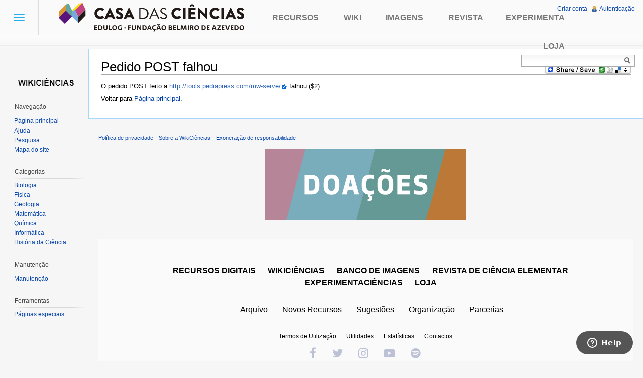

--- FILE ---
content_type: text/html; charset=UTF-8
request_url: https://wikiciencias.casadasciencias.org/wiki/index.php?title=Especial:Livro&bookcmd=rendering&return_to=P%C3%A1gina+principal&collection_id=416fdbcffcb29edb&writer=rl
body_size: 30147
content:
    <link href="/wiki/assets/css/bootstrap.min.css" rel="stylesheet">
    <!-- Style -->
    <link rel="stylesheet" href="/wiki/assets/css/css_navbar_footer_extern.css" />
    <!-- Fonte -->
    <link rel="stylesheet" href="https://cdnjs.cloudflare.com/ajax/libs/font-awesome/4.7.0/css/font-awesome.min.css">

<!--Start of Zopim Live Chat Script-->
<script type="text/javascript">
window.$zopim||(function(d,s){var z=$zopim=function(c){z._.push(c)},$=z.s=
d.createElement(s),e=d.getElementsByTagName(s)[0];z.set=function(o){z.set.
_.push(o)};z._=[];z.set._=[];$.async=!0;$.setAttribute('charset','utf-8');
$.src='//v2.zopim.com/?2p0OXSMn0fVErlZdfgxoQRvoF0rpzzPi';z.t=+new Date;$.
type='text/javascript';e.parentNode.insertBefore($,e)})(document,'script');
</script>
<!--End of Zopim Live Chat Script-->

<!--<link rel="stylesheet" href="/wiki/popup/popup-style.min.css">
<script src="/wiki/popup/popup.min.js"></script>-->

<script type="text/javascript" src="https://cdnjs.cloudflare.com/ajax/libs/mathjax/2.7.1/MathJax.js?config=TeX-AMS-MML_HTMLorMML"></script>

<!-- Global site tag (gtag.js) - Google Analytics -->
<script async src="https://www.googletagmanager.com/gtag/js?id=G-G40D34JRZX"></script>
<script>
  window.dataLayer = window.dataLayer || [];
  function gtag(){dataLayer.push(arguments);}
  gtag('js', new Date());

  gtag('config', 'G-G40D34JRZX');
</script>

<script src="https://cdn.onesignal.com/sdks/OneSignalSDK.js" defer></script>
<script>
  window.OneSignal = window.OneSignal || [];
  OneSignal.push(function() {
    OneSignal.init({
      appId: "1c48ff12-b33d-431a-93ed-1ef3e7455555",
    });
  });
</script>

﻿<!DOCTYPE html>
<html lang="pt" dir="ltr" class="client-nojs">
<head>
<title>Pedido POST falhou - WikiCiências</title>
<meta charset="UTF-8" />
<meta name="generator" content="MediaWiki 1.21.1" />
<meta name="robots" content="noindex,nofollow" />
<link rel="next" href="https://wikiciencias.casadasciencias.org/wiki/index.php/P%C3%A1gina_principal" />
<link rel="shortcut icon" href="/wiki/skins/common/images/favicon.ico" />
<link rel="search" type="application/opensearchdescription+xml" href="/wiki/opensearch_desc.php" title="WikiCiências (pt)" />
<link rel="EditURI" type="application/rsd+xml" href="https://wikiciencias.casadasciencias.org/wiki/api.php?action=rsd" />
<link rel="copyright" href="https://creativecommons.org/licenses/by-nc-sa/3.0/" />
<link rel="alternate" type="application/atom+xml" title="''Feed'' Atom WikiCiências" href="/wiki/index.php?title=Especial:Mudan%C3%A7as_recentes&amp;feed=atom" />
<link rel="stylesheet" href="https://wikiciencias.casadasciencias.org/wiki/load.php?debug=false&amp;lang=pt&amp;modules=ext.rtlcite%7Cmediawiki.legacy.commonPrint%2Cshared%7Cskins.vector&amp;only=styles&amp;skin=vector&amp;*" />
<meta name="ResourceLoaderDynamicStyles" content="" />
<link rel="stylesheet" href="https://wikiciencias.casadasciencias.org/wiki/load.php?debug=false&amp;lang=pt&amp;modules=site&amp;only=styles&amp;skin=vector&amp;*" />
<style>a:lang(ar),a:lang(ckb),a:lang(fa),a:lang(kk-arab),a:lang(mzn),a:lang(ps),a:lang(ur){text-decoration:none}
/* cache key: cc_wiki2-wik_:resourceloader:filter:minify-css:7:813121a4510703fcfa9223b0a1c4ffbb */</style>

<script src="https://wikiciencias.casadasciencias.org/wiki/load.php?debug=false&amp;lang=pt&amp;modules=startup&amp;only=scripts&amp;skin=vector&amp;*"></script>
<script>if(window.mw){
mw.config.set({"wgCanonicalNamespace":"Special","wgCanonicalSpecialPageName":"Book","wgNamespaceNumber":-1,"wgPageName":"Especial:Livro","wgTitle":"Livro","wgCurRevisionId":0,"wgArticleId":0,"wgIsArticle":false,"wgAction":"view","wgUserName":null,"wgUserGroups":["*"],"wgCategories":[],"wgBreakFrames":true,"wgPageContentLanguage":"pt","wgSeparatorTransformTable":[",	."," 	,"],"wgDigitTransformTable":["",""],"wgDefaultDateFormat":"dmy","wgMonthNames":["","janeiro","fevereiro","março","abril","maio","junho","julho","agosto","setembro","outubro","novembro","dezembro"],"wgMonthNamesShort":["","Jan.","Fev.","Mar.","Abr.","maio","Jun.","Jul.","Ago.","Set.","Out.","Nov.","Dez."],"wgRelevantPageName":"Especial:Livro","wgVectorEnabledModules":{"collapsiblenav":true,"collapsibletabs":true,"expandablesearch":false,"footercleanup":false,"sectioneditlinks":false,"experiments":true},"wgWikiEditorEnabledModules":{"toolbar":true,"dialogs":true,"hidesig":true,"templateEditor":false,"templates":false,"preview":true,"previewDialog":false,"publish":true,"toc":false}});
}</script><script>if(window.mw){
mw.loader.implement("user.options",function(){mw.user.options.set({"ccmeonemails":0,"cols":80,"date":"default","diffonly":0,"disablemail":0,"disablesuggest":0,"editfont":"default","editondblclick":0,"editsection":1,"editsectiononrightclick":0,"enotifminoredits":0,"enotifrevealaddr":0,"enotifusertalkpages":1,"enotifwatchlistpages":0,"extendwatchlist":0,"externaldiff":0,"externaleditor":0,"fancysig":0,"forceeditsummary":0,"gender":"unknown","hideminor":0,"hidepatrolled":0,"imagesize":2,"justify":0,"math":0,"minordefault":0,"newpageshidepatrolled":0,"nocache":0,"noconvertlink":0,"norollbackdiff":0,"numberheadings":0,"previewonfirst":0,"previewontop":1,"quickbar":5,"rcdays":7,"rclimit":50,"rememberpassword":0,"rows":25,"searchlimit":20,"showhiddencats":0,"showjumplinks":1,"shownumberswatching":1,"showtoc":1,"showtoolbar":1,"skin":"vector","stubthreshold":0,"thumbsize":2,"underline":2,"uselivepreview":0,"usenewrc":0,"watchcreations":0,"watchdefault":0,"watchdeletion":0,"watchlistdays":3,
"watchlisthideanons":0,"watchlisthidebots":0,"watchlisthideliu":0,"watchlisthideminor":0,"watchlisthideown":0,"watchlisthidepatrolled":0,"watchmoves":0,"wllimit":250,"vector-simplesearch":1,"usebetatoolbar":1,"usebetatoolbar-cgd":1,"wikieditor-preview":1,"wikieditor-publish":1,"variant":"pt","language":"pt","searchNs0":true,"searchNs1":false,"searchNs2":false,"searchNs3":false,"searchNs4":false,"searchNs5":false,"searchNs6":false,"searchNs7":false,"searchNs8":false,"searchNs9":false,"searchNs10":false,"searchNs11":false,"searchNs12":false,"searchNs13":false,"searchNs14":false,"searchNs15":false});;},{},{});mw.loader.implement("user.tokens",function(){mw.user.tokens.set({"editToken":"+\\","patrolToken":false,"watchToken":false});;},{},{});
/* cache key: cc_wiki2-wik_:resourceloader:filter:minify-js:7:57b4c2f0ebe24220076e352c4520982f */
}</script>
<script>if(window.mw){
mw.loader.load(["mediawiki.page.startup","mediawiki.legacy.wikibits","mediawiki.legacy.ajax"]);
}</script>
<!--[if lt IE 7]><style type="text/css">body{behavior:url("/wiki/skins/vector/csshover.min.htc")}</style><![endif]--></head>
<body class="mediawiki ltr sitedir-ltr ns--1 ns-special mw-special-Book page-Especial_Livro skin-vector action-view vector-animateLayout">
		<div id="mw-page-base" class="noprint"></div>
		<div id="mw-head-base" class="noprint"></div>
		<!-- content -->
		<div id="content" class="mw-body" role="main">
			<a id="top"></a>
			<div id="mw-js-message" style="display:none;"></div>
						<!-- firstHeading -->
			<h1 id="firstHeading" class="firstHeading" lang="pt"><span dir="auto">Pedido POST falhou</span></h1>
			<!-- /firstHeading -->
			<!-- bodyContent -->
			<div id="bodyContent">
								<!-- subtitle -->
				<div id="contentSub"><span class="subpages"><div style="width:100%;text-align:right;margin-top:-21px;"><a class="a2a_dd" href="https://www.addtoany.com/share_save?linkurl=https%3A%2F%2Fwikiciencias.casadasciencias.org%2Fwiki%2Findex.php%2FEspecial%3ALivro&amp;linkname=Livro"><img src="/wiki/extensions/add-to-any-share-save/share_save_171_16.png" width="171" height="16" alt="Share/Save/Bookmark"/></a><script type="text/javascript">a2a_linkname="Livro";a2a_linkurl="https://wikiciencias.casadasciencias.org/wiki/index.php/Especial:Livro";</script></div></span></div>
				<!-- /subtitle -->
																<!-- jumpto -->
				<div id="jump-to-nav" class="mw-jump">
					Ir para:					<a href="#mw-navigation">navegação</a>, 					<a href="#p-search">pesquisa</a>
				</div>
				<!-- /jumpto -->
								<!-- bodycontent -->
				<div id="mw-content-text"><p>O pedido POST feito a <a rel="nofollow" target="_blank" class="external free" href="http://tools.pediapress.com/mw-serve/">http://tools.pediapress.com/mw-serve/</a> falhou ($2).
</p><p id="mw-returnto">Voltar para <a href="/wiki/index.php/P%C3%A1gina_principal" title="Página principal">Página principal</a>.</p>
</div>				<!-- /bodycontent -->
								<!-- printfooter -->
				<div class="printfooter">
				Obtida de "<a href="https://wikiciencias.casadasciencias.org/wiki/index.php/Especial:Livro">https://wikiciencias.casadasciencias.org/wiki/index.php/Especial:Livro</a>"				</div>
				<!-- /printfooter -->
												<!-- catlinks -->
				<div id='catlinks' class='catlinks catlinks-allhidden'></div>				<!-- /catlinks -->
												<div class="visualClear"></div>
				<!-- debughtml -->
								<!-- /debughtml -->
			</div>
			<!-- /bodyContent -->
		</div>
		<!-- /content -->
		<div id="mw-navigation">
			<h2>Menu de navegação</h2>
			<!-- header -->
			<div id="mw-head">
				<!-- NavBar -->
				<div id="junta" class="junta">
		        <div class="navbar navbar-default " role="navigation">
		            <div class="navbar-header">

		                <!-- Hamburger -->
		                <button type="button" class="navbar-toggle" data-toggle="collapse" data-target=".navbar-collapse">
		                    <span class="sr-only">Toggle navigation</span>
		                    <span class="icon-bar"></span>
		                    <span class="icon-bar"></span>
		                    <span class="icon-bar"></span>
		                </button>

		                <!-- -->

		                <!-- Logo/Menu Navegação -->

		                <ul class="nav navbar-nav navbar-nav-line-header">
		                    <a href="https://www.casadasciencias.org" target="_blank">
		                    <img class="logo_casa_header" src="https://wikiciencias.casadasciencias.org/wiki/assets/images/others/logo-casadasciencias-cor-hor.svg">
		                </a>
		                    <li class="  menus_header menu_recursos dropdown mega-dropdown">
		                        <a href="https://www.casadasciencias.org/recursos-educativos" target="_blank" class="dropdown-toggle a_recursos_header" target="_blank">Recursos
		                        <b class="caret"></b>
		                    </a>


		                    </li>
		                    <li class="menus_header menu_recursos dropdown mega-dropdown">
		                        <a href="https://wikiciencias.casadasciencias.org/" class="dropdown-toggle a_recursos_header">Wiki
		                        <b class="caret"></b>
		                    </a>


		                    </li>
		                    <li class="  menus_header menu_imagens dropdown mega-dropdown">
		                        <a href="https://www.casadasciencias.org/banco-imagens" target="_blank" class="dropdown-toggle a_imagens_header" target="_blank">Imagens
		                        <b class="caret"></b>
		                    </a>


		                    </li>
		                    <li class="  menus_header menu_revista dropdown mega-dropdown">
		                        <a href="https://rce.casadasciencias.org/rceapp/" target="_blank" class="dropdown-toggle a_revista_header">Revista
		                        <b class="caret"></b>
		                    </a>

												<li class="  menus_header menu_revista dropdown mega-dropdown">
		                        <a href="https://experimentaciencia.casadasciencias.org/" target="_blank" class="dropdown-toggle a_revista_header">Experimenta
		                        <b class="caret"></b>
		                    </a>

												<li class="  menus_header menu_revista dropdown mega-dropdown">
		                        <a href="https://casadasciencias.nloja.com/" target="_blank" class="dropdown-toggle a_revista_header">Loja
		                        <b class="caret"></b>
		                    </a>


		                    </li>
		                </ul>
		            </div>
								<hr>
		            <!-- Menu Hamburger Aberto -->
		            <div class="navbar-collapse menu_hamburger_opened padding-0 collapse" aria-expanded="false" style="height: 1px;">
		                <ul class="nav navbar-nav navbar-nav-hamburger-first-part navbar-nav-hamburger">
		                    <li><a href="https://www.casadasciencias.org/recursos-educativos" target="_blank">Recursos Educativos</a></li>
		                    <li><a href="https://wikiciencias.casadasciencias.org/">Wikiciências</a></li>
		                    <li><a href="https://www.casadasciencias.org/banco-imagens" target="_blank">Banco de imagens</a></li>
		                    <li><a href="https://rce.casadasciencias.org/rceapp/" target="_blank">Revista de ciência elementar</a></li>
												<li><a href="https://experimentaciencia.casadasciencias.org/" target="_blank">ExperimentaCiências</a></li>
												<li><a href="https://casadasciencias.nloja.com/" target="_blank">Loja</a></li>
		                </ul>
		                <div class="col-xs-12 pesquisa_geral_mobile padding-0">
		                    <button type="button" class="btn btn-info btn_pesquisa_mobile_header_recursos" data-toggle="collapse" data-target="#pesquisa_mobile_header_recursos">Pesquisa</button>
		                    <div id="pesquisa_mobile_header_recursos" class="collapse">
		                        <div id="search">
		                            <form autocomplete="off" class="box_search_drop_down_popup" data-request="onPesquisaTopo">
		                                <input type="text" name="chave" placeholder="Search..." id="term">

		                                <button class="btn btn-lg btn-search-popup" type="submit"><i class="fa fa-search fa-search-header" aria-hidden="true"></i></button>
		                                <select name="filtro_pesquisa_topo" class="btn-danger-header">
		                                <option value="recursos">Recursos Digitais</option>
		                                <option value="wikiciencias">Wikiciências</option>
		                                <option value="imagens">Banco de Imagens</option>
		                            </select>
		                            </form>
		                        </div>
		                    </div>

		                </div>
		                <ul class="col-xs-12 nav navbar-nav navbar-nav-hamburger-midle-part navbar-nav-hamburger">
		                    <li><a href="https://www.casadasciencias.org/artigo/encontros" target="_blank">Encontros</a></li>
												<li><a href="https://www.casadasciencias.org/artigo/conferencias" target="_blank">Conferências</a></li>
		                    <li><a href="https://www.casadasciencias.org/premios?tipo=recurso&ano=2026" target="_blank">Prémios</a></li>
												<li><a href="https://www.casadasciencias.org/explica" target="_blank">A Casa das Ciências explica</a></li>
		                </ul>
		                <ul class="col-xs-12 nav navbar-nav navbar-nav-hamburger-last-part navbar-nav-hamburger">
		                    <li><a href="https://www.casadasciencias.org/contactos">Contactos</a></li>
		                </ul>
		                <ul class="col-xs-12 nav navbar-nav navbar-nav-hamburger-social-part navbar-nav-hamburger">
		                    <a href="https://www.facebook.com/casa.das.ciencias.org/" target="_blank">
		                    <i class="fa fa-facebook" aria-hidden="true"></i>
		                </a>
		                    <a href="https://twitter.com/casa_cienciasPT" target="_blank">
		                    <i class="fa fa-twitter" aria-hidden="true"></i>
		                </a>
		                    <a href="https://www.instagram.com/casadasciencias/" target="_blank">
		                    <i class="fa fa-instagram" aria-hidden="true"></i>
		                </a>
		                    <a href="https://www.youtube.com/user/casadasciencias" target="_blank">
		                    <i class="fa fa-youtube-play" aria-hidden="true"></i>
		                </a>
									</a>
									<a href="https://open.spotify.com/show/5HesUTaPcMUOZjNMR5XIyC" target="_blank">
											<i class="fa fa-spotify" aria-hidden="true"></i>
									</a>
		                </ul>
		            </div>
							</div>
		            <!-- -->
		        </div>
				
<!-- 0 -->
<div id="p-personal" role="navigation" class="">
	<h3>Ferramentas pessoais</h3>
	<ul>
<li id="pt-createaccount"><a href="/wiki/index.php?title=Especial:Entrar&amp;returnto=Especial%3ALivro&amp;returntoquery=bookcmd%3Drendering%26return_to%3DP%25C3%25A1gina%2Bprincipal%26collection_id%3D416fdbcffcb29edb%26writer%3Drl&amp;type=signup">Criar conta</a></li><li id="pt-login"><a href="/wiki/index.php?title=Especial:Entrar&amp;returnto=Especial%3ALivro&amp;returntoquery=bookcmd%3Drendering%26return_to%3DP%25C3%25A1gina%2Bprincipal%26collection_id%3D416fdbcffcb29edb%26writer%3Drl" title="É encorajado a autenticar-se, apesar de não ser obrigatório. [o]" accesskey="o">Autenticação</a></li>	</ul>
</div>

<!-- /0 -->
				<!--<div id="left-navigation">
									</div>-->
				<div id="right-navigation">
					
<!-- 0 -->
<div id="p-views" role="navigation" class="vectorTabs emptyPortlet">
	<h3>Vistas</h3>
	<ul>
			</ul>
</div>

<!-- /0 -->

<!-- 1 -->
<div id="p-cactions" role="navigation" class="vectorMenu emptyPortlet">
	<h3><span>Acções</span><a href="#"></a></h3>
	<div class="menu">
		<ul>
					</ul>
	</div>
</div>

<!-- /1 -->

<!-- 2 -->
<div id="p-search" role="search">
	<h3><label for="searchInput">Pesquisa</label></h3>
	<form action="/wiki/index.php" id="searchform">
				<div id="simpleSearch">
						<input name="search" title="Pesquisar nesta wiki [f]" accesskey="f" id="searchInput" />						<button type="submit" name="button" title="Procurar páginas que contêm este texto" id="searchButton"><img src="/wiki/skins/vector/images/search-ltr.png?303" alt="Pesquisar" width="12" height="13" /></button>								<input type='hidden' name="title" value="Especial:Pesquisar"/>
		</div>
	</form>
</div>

<!-- /2 -->
				</div>
			</div>
			<!-- /header -->
			<!-- panel -->
			<div id="mw-panel">
				<!-- logo -->
					<div id="p-logo" role="banner">

<a style="background-image: url(/wiki/skins/common/images/wikiciencias.png);" href="/wiki/index.php/P%C3%A1gina_principal"  title="Visite a página principal"></a>
</div>
				<!-- /logo -->
				
<!-- navigation -->
<div class="portal" role="navigation" id='p-navigation'>
	<h3>Navegação</h3>
	<div class="body">
		<ul>
			<li id="n-mainpage-description"><a href="/wiki/index.php/P%C3%A1gina_principal" title="Visitar a página principal [z]" accesskey="z">Página principal</a></li>
			<li id="n-help"><a href="/wiki/index.php/Ajuda:Conte%C3%BAdos" title="Um local reservado para auxílio.">Ajuda</a></li>
			<li id="n-Pesquisa"><a href="/wiki/index.php/Especial:Pesquisar">Pesquisa</a></li>
			<li id="n-Mapa-do-site"><a href="/wiki/index.php/Mapa_do_Site">Mapa do site</a></li>
		</ul>
	</div>
</div>

<!-- /navigation -->

<!-- Categorias -->
<div class="portal" role="navigation" id='p-Categorias'>
	<h3>Categorias</h3>
	<div class="body">
		<ul>
			<li id="n-Biologia"><a href="/wiki/index.php/Categoria:Biologia">Biologia</a></li>
			<li id="n-F.C3.ADsica"><a href="/wiki/index.php/Categoria:F%C3%ADsica">Física</a></li>
			<li id="n-Geologia"><a href="/wiki/index.php/Categoria:Geologia">Geologia</a></li>
			<li id="n-Matem.C3.A1tica"><a href="/wiki/index.php/Categoria:Matem%C3%A1tica">Matemática</a></li>
			<li id="n-Qu.C3.ADmica"><a href="/wiki/index.php/Categoria:Qu%C3%ADmica">Química</a></li>
			<li id="n-Inform.C3.A1tica"><a href="/wiki/index.php/Categoria:Inform%C3%A1tica">Informática</a></li>
			<li id="n-Hist.C3.B3ria-da-Ci.C3.AAncia"><a href="/wiki/index.php/Categoria:Hist%C3%B3ria_da_Ci%C3%AAncia">História da Ciência</a></li>
		</ul>
	</div>
</div>

<!-- /Categorias -->

<!-- Manutenção -->
<div class="portal" role="navigation" id='p-Manuten.C3.A7.C3.A3o'>
	<h3>Manutenção</h3>
	<div class="body">
		<ul>
			<li id="n-Manuten.C3.A7.C3.A3o"><a href="/wiki/index.php/Manuten%C3%A7%C3%A3o">Manutenção</a></li>
		</ul>
	</div>
</div>

<!-- /Manutenção -->

<!-- SEARCH -->

<!-- /SEARCH -->

<!-- TOOLBOX -->
<div class="portal" role="navigation" id='p-tb'>
	<h3>Ferramentas</h3>
	<div class="body">
		<ul>
			<li id="t-specialpages"><a href="/wiki/index.php/Especial:P%C3%A1ginas_especiais" title="Lista de páginas especiais [q]" accesskey="q">Páginas especiais</a></li>
		</ul>
	</div>
</div>

<!-- /TOOLBOX -->

<!-- LANGUAGES -->

<!-- /LANGUAGES -->
			</div>
			<!-- /panel -->
		</div>
		<!-- footer -->
		<div id="footer" role="contentinfo">
							<ul id="footer-places">
											<li id="footer-places-privacy"><a href="/wiki/index.php/WikiCi%C3%AAncias:Pol%C3%ADtica_de_privacidade" title="WikiCiências:Política de privacidade">Política de privacidade</a></li>
											<li id="footer-places-about"><a href="/wiki/index.php/WikiCi%C3%AAncias:Sobre" title="WikiCiências:Sobre">Sobre a WikiCiências</a></li>
											<li id="footer-places-disclaimer"><a href="/wiki/index.php/WikiCi%C3%AAncias:Aviso_geral" title="WikiCiências:Aviso geral">Exoneração de responsabilidade</a></li>
									</ul>
			<p>&nbsp;</p>
			<center><a href="https://casadasciencias.nloja.com/doacoes/" target="_blank"><img src="https://www.casadasciencias.org/storage/app/uploads/public/68c/15b/719/68c15b719c6d8954819106.jpg" width="400"></a></center>
<p>&nbsp;</p>

			<div id="junta" class="junta">
			<div class="container-fluid container-footer container-desktop">
	        <div class="row">
	            <div class="col-md-offset-1 col-md-10  new_box_menu_footer">
	                <p class="first_line_menu_footer">
	                    <a href="https://www.casadasciencias.org/recursos-educativos" target="_blank">RECURSOS DIGITAIS</a>
	                    <a href="https://wikiciencias.casadasciencias.org/" target="_blank">WIKICIÊNCIAS</a>
	                    <a href="https://www.casadasciencias.org/banco-imagens" target="_blank">BANCO DE IMAGENS</a>
	                    <a href="https://rce.casadasciencias.org/rceapp/" target="_blank">REVISTA DE CIÊNCIA ELEMENTAR</a>
											<a href="https://experimentaciencia.casadasciencias.org/" target="_blank">EXPERIMENTACIÊNCIAS</a>
											<a href="https://casadasciencias.nloja.com/" target="_blank">LOJA</a>
	                </p>
	            </div>
	            <div class="col-md-offset-1 col-md-10  box_menu_footer">
	                <p class="second_line_menu_footer">
	                    <a href="https://www.casadasciencias.org/artigo/arquivo" target="_blank">Arquivo</a>
	                    <a href="https://www.casadasciencias.org/recursos-educativos" target="_blank">Novos Recursos</a>
	                    <a href="https://www.casadasciencias.org/sugestoes" target="_blank">Sugestões</a>
	                    <a href="https://www.casadasciencias.org/organizacao" target="_blank">Organização</a>
	                    <a href="https://www.casadasciencias.org/parcerias" target="_blank">Parcerias</a>
	                </p>

	            </div>
	            <div class="col-md-offset-1 col-md-10 new_box_menu_footer">
								<div class="col-md-3">
						                   </div>
									<div class="col-md-6 second_line_text_footer">
	                    <a href="https://www.casadasciencias.org/termos_de_utilizacao" target="_blank">Termos de Utilização</a>
	                    <a href="https://www.casadasciencias.org/utilidades" target="_blank">Utilidades</a>
											<a href="https://wikiciencias.casadasciencias.org/wiki/index.php/Especial:Estat%C3%ADsticas" target="_blank">Estatísticas</a>
	                    <a href="https://www.casadasciencias.org/contactos" target="_blank">Contactos</a>
	                    <div class="col-md-12 box_social_footer">
	                        <a href="https://www.facebook.com/casa.das.ciencias.org/" target="_blank">
	                <i class="fa fa-facebook" aria-hidden="true"></i>
	            </a>
	                        <a href="https://twitter.com/casa_cienciasPT" target="_blank">
	                <i class="fa fa-twitter" aria-hidden="true"></i>
	            </a>
	                        <a href="https://www.instagram.com/casadasciencias/" target="_blank">
	                <i class="fa fa-instagram" aria-hidden="true"></i>
	            </a>
	                        <a href="https://www.youtube.com/user/casadasciencias" target="_blank">
	                <i class="fa fa-youtube-play" aria-hidden="true" class="social_media_icons"></i>
	            </a>
							<a href="https://open.spotify.com/show/5HesUTaPcMUOZjNMR5XIyC" target="_blank">
									<i class="fa fa-spotify" aria-hidden="true"></i>
							</a>
	                    </div>
	                    <div class="col-md-12 footer_text">
	                        <p>© 2026 CASA DAS CIÊNCIAS All Rights Reserved</p>
	                    </div>
	                </div>
	            </div>
	        </div>
	    </div>




	    <div class="box_social_footer_mobile">
	        <div class="col-xs-12 col-sm-12 box_social_footer_mobile" style="text-align: center;">
	            <a href="https://www.facebook.com/casa.das.ciencias.org/" target="_blank">
	            <i class="fa fa-facebook" aria-hidden="true"></i>
	        </a>
	            <a href="https://twitter.com/casa_cienciasPT" target="_blank">
	            <i class="fa fa-twitter" aria-hidden="true"></i>
	        </a>
	            <a href="https://www.instagram.com/casadasciencias/" target="_blank">
	            <i class="fa fa-instagram" aria-hidden="true"></i>
	        </a>
	            <a href="https://www.youtube.com/user/casadasciencias" target="_blank">
	            <i class="fa fa-youtube-play" aria-hidden="true" class="social_media_icons"></i>
	        </a>
					<a href="https://open.spotify.com/show/5HesUTaPcMUOZjNMR5XIyC" target="_blank">
							<i class="fa fa-spotify" aria-hidden="true"></i>
					</a>
	        </div>
	        <div class="col-xs-12 col-sm-12 box_social_footer_mobile_line">
	        </div>
	        <div class="col-sm-12">
	            <div class="col-xs-12 col-sm-3 new_box_menu_footer" style="padding-top: 0px">
	                <p class="first_line_menu_footer">
	                    <a href="https://www.casadasciencias.org/recursos-educativos" target="_blank">RECURSOS DIGITAIS</a>
	                </p>
	            </div>
	            <div class="col-xs-12 col-sm-3 new_box_menu_footer" style="padding-top: 0px">
	                <p class="first_line_menu_footer">
	                    <a href="https://wikiciencias.casadasciencias.org">WIKICIÊNCIAS</a>
	                </p>
	            </div>
	            <div class="col-xs-12 col-sm-3 new_box_menu_footer" style="padding-top: 0px">
	                <p class="first_line_menu_footer">
	                    <a href="https://www.casadasciencias.org/banco-imagens" target="_blank">BANCO DE IMAGENS</a>
	                </p>
	            </div>
	            <div class="col-xs-12 col-sm-3 new_box_menu_footer" style="padding-top: 0px">
	                <p class="first_line_menu_footer">
	                    <a href="https://rce.casadasciencias.org/rceapp/" target="_blank">REVISTA DE CIÊNCIA ELEMENTAR</a>
	                </p>
	            </div>
							<div class="col-xs-12 col-sm-3 new_box_menu_footer" style="padding-top: 0px">
							   <p class="first_line_menu_footer">
							       <a href="https://experimentaciencia.casadasciencias.org/" target="_blank">EXPERIMENTACIÊNCIAS</a>
							   </p>
              </div>
							<div class="col-xs-12 col-sm-3 new_box_menu_footer" style="padding-top: 0px">
							   <p class="first_line_menu_footer">
							       <a href="https://casadasciencias.nloja.com/" target="_blank">LOJA</a>
							   </p>
              </div>
	        </div>
	        <p class="second_line_menu_footer2">
	            <a href="https://www.casadasciencias.org/utilidades" target="_blank">Utilidades<span class="traco">|</span></a>
							<a href="https://wikiciencias.casadasciencias.org/wiki/index.php/Especial:Estat%C3%ADsticas">Estatísticas<span class="traco">|</span></a>
	            <a href="https://www.casadasciencias.org/contactos" target="_blank">Contactos</a>
	        </p>
	        <div class="col-xs-12 footer_text">
	            <p>© 2026 CASA DAS CIÊNCIAS All Rights Reserved</p>
	        </div>
	    </div>
		</div>

			<div style="clear:both"></div>
		</div>
		<!-- /footer -->
		<script>if(window.mw){
mw.loader.state({"site":"loading","user":"missing","user.groups":"ready"});
}</script>
<script>if(window.mw){
mw.loader.load(["mediawiki.user","mediawiki.page.ready","mediawiki.searchSuggest","mediawiki.hidpi","ext.vector.collapsibleNav","ext.vector.collapsibleTabs","skins.vector.js"], null, true);
}</script>
<script src="https://wikiciencias.casadasciencias.org/wiki/load.php?debug=false&amp;lang=pt&amp;modules=site&amp;only=scripts&amp;skin=vector&amp;*"></script>
<script type="text/javascript" src="https://static.addtoany.com/menu/page.js"></script><!-- Served in 0.355 secs. -->
	</body>
</html>

<!--
<center>
<script async src="//pagead2.googlesyndication.com/pagead/js/adsbygoogle.js"></script>
<ins class="adsbygoogle"
     style="display:block"
     data-ad-format="autorelaxed"
     data-ad-client="ca-pub-1458264374457422"
     data-ad-slot="4546636993"></ins>
<script>
     (adsbygoogle = window.adsbygoogle || []).push({});
</script>
</center>
-->
<script src="/wiki/LinkArticle.min.js"></script>

<!-- jQuery (necessary for Bootstrap's JavaScript plugins) -->

    <script src="https://ajax.googleapis.com/ajax/libs/jquery/3.2.1/jquery.min.js"></script>
    <script src="/wiki/assets/js/bootstrap.min.js"></script>

    <!-- JS popup pesquisa -->

    <script type="text/javascript">
        $(function() {
            $("#addClass").click(function() {
                $('#qnimate').addClass('popup-box-on');
            });

            $("#removeClass").click(function() {
                $('#qnimate').removeClass('popup-box-on');
            });
        })

    </script>


--- FILE ---
content_type: text/css; charset=utf-8
request_url: https://wikiciencias.casadasciencias.org/wiki/load.php?debug=false&lang=pt&modules=site&only=styles&skin=vector&*
body_size: 125
content:
table.collapsed tr.collapsible{display:none}.collapseButton{float:right;font-weight:normal;text-align:right;width:auto}
/* cache key: cc_wiki2-wik_:resourceloader:filter:minify-css:7:fe775307b0e9d02ffc9f4441fbacde59 */